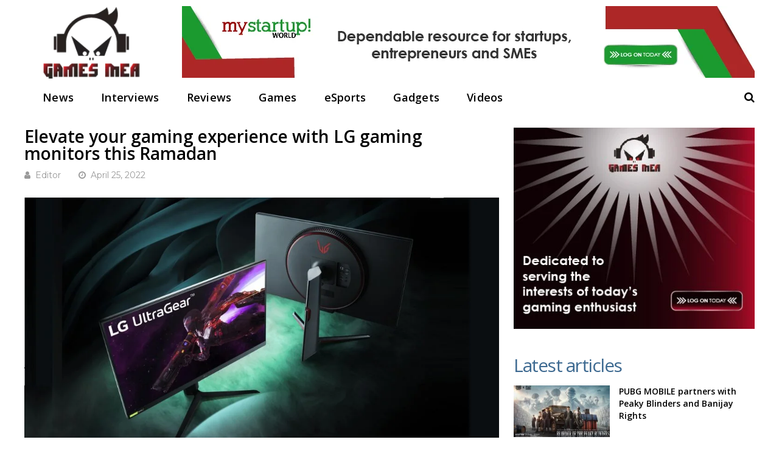

--- FILE ---
content_type: application/x-javascript
request_url: https://gamesmea.com/wp-content/themes/huber/lib/scripts/jquery.ui.totop.min.js?ver=6.6.2
body_size: 306
content:
!function(o){o.fn.UItoTop=function(n){var e=o.extend({text:"To Top",min:200,inDelay:600,outDelay:400,containerID:"toTop",containerHoverID:"toTopHover",scrollSpeed:1200,easingType:"linear"},n),t="#"+e.containerID,i="#"+e.containerHoverID;o("body").append('<a href="#" id="'+e.containerID+'">'+e.text+"</a>"),o(t).hide().on("click.UItoTop",function(){return o("html, body").animate({scrollTop:0},e.scrollSpeed,e.easingType),o("#"+e.containerHoverID,this).stop().animate({opacity:0},e.inDelay,e.easingType),!1}).prepend('<span id="'+e.containerHoverID+'"></span>').hover(function(){o(i,this).stop().animate({opacity:1},600,"linear")},function(){o(i,this).stop().animate({opacity:0},700,"linear")}),o(window).scroll(function(){var n=o(window).scrollTop();void 0===document.body.style.maxHeight&&o(t).css({position:"absolute",top:n+o(window).height()-50}),n>e.min?o(t).fadeIn(e.inDelay):o(t).fadeOut(e.Outdelay)})},o("body").hasClass("gp-no-back-to-top")||o().UItoTop({containerID:"gp-to-top",text:'<i class="fa fa-chevron-up"></i>',scrollSpeed:600})}(jQuery);